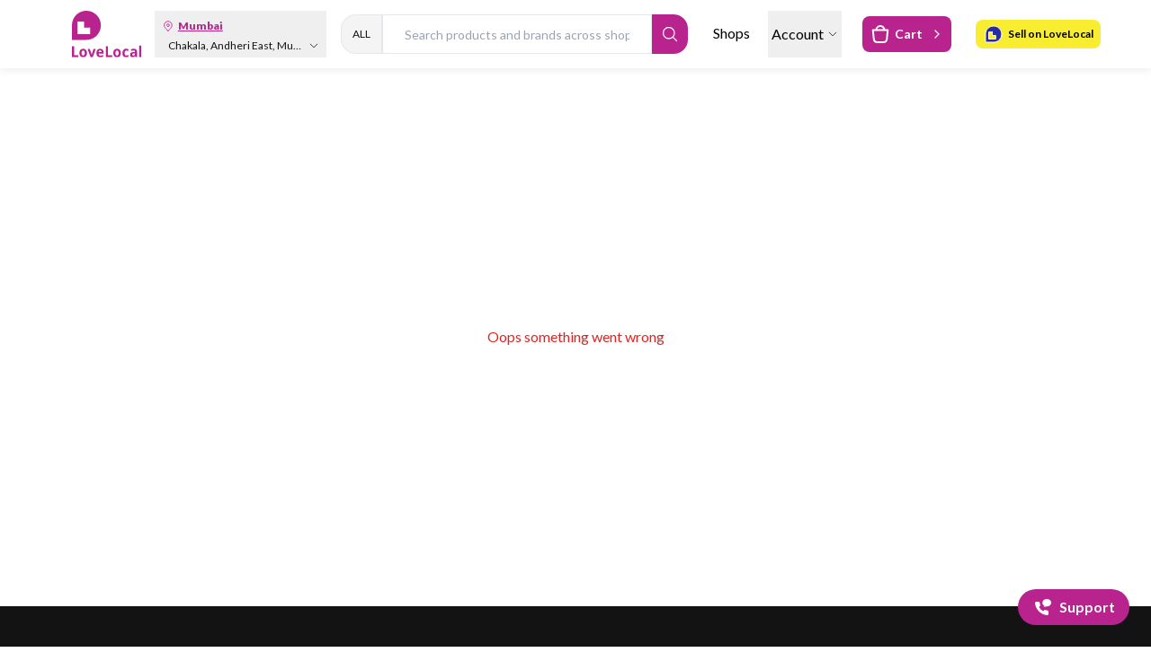

--- FILE ---
content_type: text/html; charset=utf-8
request_url: https://www.lovelocal.in/ambala/sadar-bazar/groceries/budhiraja-enterprises-124987
body_size: 1248
content:
<!DOCTYPE html><html><head><meta charSet="utf-8"/><meta name="viewport" content="width=device-width"/><meta name="next-head-count" content="2"/><title>LoveLocal | Freshest, Quickest &amp; Free delivery of Groceries, Medicines, Fresh Fruits &amp; Vegetables &amp; more. From your favorite local shops near you</title><meta name="application-name" content="Lovelocal"/><meta name="apple-mobile-web-app-capable" content="yes"/><meta name="apple-mobile-web-app-status-bar-style" content="default"/><meta name="apple-mobile-web-app-title" content="LoveLocal"/><meta name="description" content="Browse for Special Products, Grains, Oils &amp;amp; Masalas, Personal Care products online @ LoveLocal"/><meta name="format-detection" content="telephone=no"/><meta name="mobile-web-app-capable" content="yes"/><meta name="msapplication-config" content="/icons/browserconfig.xml"/><meta name="msapplication-TileColor" content="#B8238D"/><meta name="msapplication-tap-highlight" content="no"/><meta name="theme-color" content="#B8238D"/><link rel="apple-touch-icon" href="/icons/touch-icon-iphone.png"/><link rel="apple-touch-icon" sizes="152x152" href="/icons/touch-icon-ipad.png"/><link rel="apple-touch-icon" sizes="180x180" href="/icons/touch-icon-iphone-retina.png"/><link rel="apple-touch-icon" sizes="167x167" href="/icons/touch-icon-ipad-retina.png"/><link rel="icon" type="image/png" sizes="16x16" href="/icons/favicon-16x16.png"/><link rel="manifest" href="/manifest.json"/><link rel="mask-icon" href="/icons/safari-pinned-tab.svg" color="#5bbad5"/><link rel="shortcut icon" href="/favicon.ico"/><meta name="twitter:card" content="Browse for Special Products, Grains, Oils &amp;amp; Masalas, Personal Care products online @ LoveLocal"/><meta name="twitter:url" content="https://lovelocal.in"/><meta name="twitter:title" content="Lovelocal"/><meta name="twitter:description" content="Browse for Special Products, Grains, Oils &amp;amp; Masalas, Personal Care products online @ LoveLocal"/><meta name="twitter:image" content="https://love-local.s3.ap-south-1.amazonaws.com/images/LoveLocal_B2C_Icon.png"/><meta name="twitter:creator" content="@lovelocal"/><meta property="og:type" content="website"/><meta property="og:title" content="LoveLocal"/><meta property="og:description" content="Browse for Special Products, Grains, Oils &amp;amp; Masalas, Personal Care products online @ LoveLocal"/><meta property="og:site_name" content="LoveLocal"/><meta property="og:url" content="https://lovelocal.in"/><meta property="og:image" content="https://love-local.s3.ap-south-1.amazonaws.com/images/LoveLocal_B2C_Icon.png"/><link data-next-font="" rel="preconnect" href="/" crossorigin="anonymous"/><link rel="preload" href="/_next/static/css/4277d5b27fe1d53a.css" as="style"/><link rel="stylesheet" href="/_next/static/css/4277d5b27fe1d53a.css" data-n-g=""/><noscript data-n-css=""></noscript><script defer="" nomodule="" src="/_next/static/chunks/polyfills-78c92fac7aa8fdd8.js"></script><script src="/_next/static/chunks/webpack-07ed9415433581d5.js" defer=""></script><script src="/_next/static/chunks/framework-0e8d27528ba61906.js" defer=""></script><script src="/_next/static/chunks/main-0050ef840287dbac.js" defer=""></script><script src="/_next/static/chunks/pages/_app-6617e35b329f3273.js" defer=""></script><script src="/_next/static/chunks/pages/%5Bcity%5D/%5Blocality%5D/%5BshopType%5D/%5BshopURL%5D-803470ac91beea42.js" defer=""></script><script src="/_next/static/rIr5rMK_0COXqAIt8uXg9/_buildManifest.js" defer=""></script><script src="/_next/static/rIr5rMK_0COXqAIt8uXg9/_ssgManifest.js" defer=""></script></head><body><div id="__next"></div><script id="__NEXT_DATA__" type="application/json">{"props":{"pageProps":{"storeId":"124987"},"__N_SSP":true},"page":"/[city]/[locality]/[shopType]/[shopURL]","query":{"city":"ambala","locality":"sadar-bazar","shopType":"groceries","shopURL":"budhiraja-enterprises-124987"},"buildId":"rIr5rMK_0COXqAIt8uXg9","isFallback":false,"isExperimentalCompile":false,"gssp":true,"scriptLoader":[]}</script></body></html>

--- FILE ---
content_type: text/css; charset=UTF-8
request_url: https://www.lovelocal.in/_next/static/css/14b1885e0e68e442.css
body_size: 237
content:
.address_action_container__FYUQ9{width:342px;margin:0 auto;border-radius:16px!important;box-shadow:0 2px 1px 0 #f4f4f4}.address_action_title__9yOEo{text-align:center;color:#000!important;font-size:24px!important;font-weight:900;line-height:24px}.address_action_copy__YHYPs{text-align:center;font-size:14px!important;font-weight:400;line-height:20px}

--- FILE ---
content_type: application/javascript; charset=UTF-8
request_url: https://www.lovelocal.in/_next/static/chunks/8832.6531de0d020d20ae.js
body_size: 7630
content:
(self.webpackChunk_N_E=self.webpackChunk_N_E||[]).push([[8832],{95002:function(e,t,n){"use strict";var a=n(50029),r=n(64687),s=n.n(r),l=n(67294),i=n(56064),c=n(39332),o=n(73986),d=n.n(o),u=(n(80797),n(35406)),m=n(63184),p=n(95606),f=n(11163),x=n(2631),h=n(64626),v=n(85893);t.Z=(0,i.$j)(null,{cartDelete:h.VE,customerLocation:u.Ht,addressChangeRequest:u.fk,addressDeleteRequest:u.h_})(function(e){var t,n=e.action,r=e.address,o=e.notifyAction,u=e.onCancel,h=e.isLocationSearch,g=e.reset,b=e.isReorder,y=void 0!==b&&b,j=e.cartDelete,N=e.customerLocation,w=e.addressChangeRequest,k=e.addressDeleteRequest,S=(0,i.I0)(),C=(0,p.Z)(),O=(0,f.useRouter)(),A=(0,c.usePathname)(),D=(0,i.v9)(function(e){var t;return null===(t=e.commonData)||void 0===t?void 0:t.cartItems}),P=(0,i.v9)(function(e){var t;return null==e||null===(t=e.commonData)||void 0===t?void 0:t.cartId}),T=(0,l.useRef)(!1),E=function(){"/product-details"===A?window.location.replace(window.location.pathname):window.location.reload()},I=(t=(0,a.Z)(s().mark(function e(){var t;return s().wrap(function(e){for(;;)switch(e.prev=e.next){case 0:if(!T.current){e.next=2;break}return e.abrupt("return");case 2:if(T.current=!0,e.prev=3,t=h?N:w,!("change"===n||"set-default"===n)){e.next=42;break}return S((0,x.cf)("")),e.next=9,t(r);case 9:if(!(0,m.isGuestUser)()){e.next=16;break}if(o(),!(y&&C)){e.next=14;break}return O.push("/cart"),e.abrupt("return");case 14:return E(),e.abrupt("return");case 16:if(!(null!==P)){e.next=25;break}return e.prev=17,e.next=20,j({},P);case 20:e.next=25;break;case 22:e.prev=22,e.t0=e.catch(17),console.error("Cart delete failed:",e.t0);case 25:return e.next=27,new Promise(function(e){return setTimeout(e,300)});case 27:return e.prev=27,e.next=30,g();case 30:e.next=35;break;case 32:e.prev=32,e.t1=e.catch(27),console.error("Reset (reorder) failed:",e.t1);case 35:if(y&&o(),!(y&&C)){e.next=39;break}return O.push("/cart"),e.abrupt("return");case 39:return S((0,x.cf)("")),E(),e.abrupt("return");case 42:if("delete"!==n){e.next=46;break}return e.next=45,k(r,null==r?void 0:r.locationId);case 45:o();case 46:e.next=51;break;case 48:e.prev=48,e.t2=e.catch(3),console.error("onConfirm failed:",e.t2);case 51:return e.prev=51,T.current=!1,e.finish(51);case 54:case"end":return e.stop()}},e,null,[[3,48,51,54],[17,22],[27,32]])})),function(){return t.apply(this,arguments)}),R="",_="",Z="",L="";switch(n){case"change":var H={header:"Clear Cart",message:"By changing your location , certain products may not be serviceable",confirmString:"CONTINUE",cancelString:"CANCEL"};_=H.header,R=H.message,Z=H.confirmString,L=H.cancelString;break;case"delete":var q={header:"Delete Address",message:"Are you sure you want to delete this address?",confirmString:"Yes",cancelString:"No"};_=q.header,R=q.message,Z=q.confirmString,L=q.cancelString;break;case"set-default":var F={header:"Set as Default",message:"Set this Address as Default",confirmString:"Yes",cancelString:"No"};_=F.header,R=F.message,Z=F.confirmString,L=F.cancelString}return(0,v.jsxs)("div",{className:"py-5 px-7 bg-white ".concat(d().action_container),children:["change"===n&&null===D?(0,v.jsxs)(v.Fragment,{children:[(0,v.jsx)("div",{className:"py-2",children:(0,v.jsx)("div",{children:(0,v.jsx)("h3",{className:"text-pink-600 fs-3 m-0 ".concat(d().action_title),children:"UPDATE LOCATION"})})}),(0,v.jsx)("div",{className:"py-2",children:(0,v.jsx)("div",{className:"fs-4 text-slate-800 ".concat(d().action_copy),children:(0,v.jsx)("span",{})})})]}):(0,v.jsxs)(v.Fragment,{children:[(0,v.jsx)("div",{className:"py-2",children:(0,v.jsx)("div",{children:(0,v.jsx)("h3",{className:"text-pink-600 fs-3 m-0 ".concat(d().action_title),children:_})})}),(0,v.jsx)("div",{className:"py2",children:(0,v.jsx)("div",{className:"fs-4 text-slate-800 ".concat(d().action_copy),children:R})})]}),(0,v.jsxs)("div",{className:"justify-center grid grid-cols-2 gap-2 mt-4 mb-3",children:[(0,v.jsx)("button",{className:"border rounded-xl lg-block text-gray-700 font-bold hover:bg-pink-600 hover:text-white py-2",disabled:T.current,onClick:function(){I()},children:Z}),(0,v.jsx)("button",{className:"border rounded-xl lg-block bg-pink-600 text-white font-bold py-2",onClick:u,children:L})]}),!1]})})},80797:function(e,t,n){"use strict";n(67294);var a=n(85893);t.Z=function(e){var t=e.bgColor,n=e.width,r=e.height;return(0,a.jsx)("div",{className:"flex justify-center items-center",children:(0,a.jsx)("div",{className:"w-[".concat(void 0===n?40:n,"px] h-[").concat(void 0===r?40:r,"px] border-4 border-[").concat(void 0===t?"#b8238e":t,"] border-t-transparent rounded-full animate-spin")})})}},79682:function(e,t,n){"use strict";n.d(t,{Z:function(){return i},I:function(){return l}});var a={phoneNumber:"[0-9]",otp:"[0-9]",pinCode:"[0-9]",email:/^(([^<>()\[\]\\.,;:\s@"]+(\.[^<>()\[\]\\.,;:\s@"]+)*)|(".+"))@((\[[0-9]{1,3}\.[0-9]{1,3}\.[0-9]{1,3}\.[0-9]{1,3}\])|(([a-zA-Z\-0-9]+\.)+[a-zA-Z]{2,}))$/},r={addressType:{empty:"Address label is required"},buildingName:{empty:"Building name is required"},email:{invalid:"Please enter valid email id"},firstName:{empty:"Please enter first name"},lastName:{empty:"Need last name to continue"},flatNumber:{empty:"Flat number is required"},localityName:{empty:"Locality is required"},pinCode:{empty:"Pincode is required",length:"Pin code should contain 6 digits",valid:"Please enter valid pincode"},otp:{empty:"OTP is required",length:"OTP should contain 4 digits",valid:"Please enter valid OTP"},phoneNumber:{empty:"Phone number is required",length:"Mobile number should contain 10 digits",valid:"Please enter valid mobile number"},streetName:{empty:"Street name is required"},selectedAddressType:{empty:"Need address type to continue"}},s=function(e,t){switch(e){case"phoneNumber":var n=new RegExp("^".concat(a[e],"{10}$"));if(""===t)return r[e].empty;if(10!==t.toString().length)return r[e].length;if(null===t.toString().match(n))return r[e].valid;return null;case"otp":var s=new RegExp("^".concat(a[e],"{4}$"));if(""===t)return r[e].empty;if(null===t.toString().match(s))return r[e].valid;if(4!==t.toString().length)return r[e].length;return null;case"flatNumber":case"buildingName":case"localityName":case"addressType":case"streetName":case"selectedAddressType":case"firstName":case"lastName":if(""===t.trim())return r[e].empty;return null;case"pinCode":var l=new RegExp("^".concat(a[e],"{6}$"));if(""===t)return r[e].empty;if(6!==t.toString().length)return r[e].length;if(null===t.toString().match(l))return r[e].valid;return null;case"email":var i=new RegExp(a.email),c=String(t||"").toLowerCase();if(!c||!i.test(c))return r[e].invalid;return null;default:return null}},l=function(e,t){switch(e){case"phoneNumber":var n=new RegExp("^".concat(a[e],"{0,10}$"));return t.toString().match(n);case"otp":var r=new RegExp("^".concat(a[e],"{0,4}$"));return t.toString().match(r);case"pinCode":var s=new RegExp("^".concat(a[e],"{0,6}$"));return t.toString().match(s);default:return!0}},i=function(e,t){return Object.keys(t).forEach(function(n){var a=s(n,t[n]);a?e[n]=a:delete e[n]}),e}},18832:function(e,t,n){"use strict";n.r(t),n.d(t,{default:function(){return F}});var a=n(59499),r=n(52622),s=n(2631),l=n(67294),i=n(56064),c=n(39332),o=n(50029),d=n(64687),u=n.n(d),m=n(4130),p=n(63184),f=n(33158),x=n(95606),h=n(80797),v=n(35406),g=n(48837),b=n(5152),y=n.n(b),j=n(4298),N=n.n(j),w=n(85893);function k(e,t){var n=Object.keys(e);if(Object.getOwnPropertySymbols){var a=Object.getOwnPropertySymbols(e);t&&(a=a.filter(function(t){return Object.getOwnPropertyDescriptor(e,t).enumerable})),n.push.apply(n,a)}return n}function S(e){for(var t=1;t<arguments.length;t++){var n=null!=arguments[t]?arguments[t]:{};t%2?k(Object(n),!0).forEach(function(t){(0,a.Z)(e,t,n[t])}):Object.getOwnPropertyDescriptors?Object.defineProperties(e,Object.getOwnPropertyDescriptors(n)):k(Object(n)).forEach(function(t){Object.defineProperty(e,t,Object.getOwnPropertyDescriptor(n,t))})}return e}var C=y()((0,o.Z)(u().mark(function e(){return u().wrap(function(e){for(;;)switch(e.prev=e.next){case 0:return e.next=2,Promise.resolve().then(n.bind(n,48837)).then(function(e){return e.default});case 2:return e.abrupt("return",e.sent);case 3:case"end":return e.stop()}},e)})),{ssr:!1,loadableGenerated:{webpack:function(){return[48837]}}}),O={addressText:"",location:null,isCompleted:!1,isDefault:!0,flatNumber:"",buildingName:"",streetName:"",localityName:"",landmark:"",pinCode:"",addressType:"Home"},A=function(){var e=(0,l.useState)(!1),t=e[0],n=e[1];return(0,l.useEffect)(function(){var e;null!==(e=window)&&void 0!==e&&null!==(e=e.google)&&void 0!==e&&e.maps&&n(!0)},[]),{mapsReady:t,script:(0,w.jsx)(N(),{src:"https://maps.googleapis.com/maps/api/js?key=".concat("AIzaSyBX95UP_7JsSTKZavZEX-RWnliA3fAwI0Q","&libraries=places"),strategy:"afterInteractive",onLoad:function(){n(!0)}})}},D=function(e){var t,n=e.handleChange,a=e.isAddAddress,r=e.notifyAction,s=e.handleSelectAddress,c=(0,l.useState)(""),d=c[0],b=c[1],y=(0,l.useState)(!1),j=y[0],N=y[1],k=(0,l.useState)(null),D=k[0],P=k[1],T=(0,i.v9)(function(e){var t;return null==e||null===(t=e.address)||void 0===t?void 0:t.addresses}),E=(0,i.v9)(function(e){var t;return null==e||null===(t=e.address)||void 0===t?void 0:t.recentSearchedAddresses}),I=(0,i.v9)(function(e){var t;return null==e||null===(t=e.commonData)||void 0===t?void 0:t.cartDetails}),R=(0,l.useRef)(),_=(0,l.useRef)(null),Z=(0,p.isAuthenticated)(),L=(0,x.Z)(),H=(0,i.I0)(),q=A(),F=q.mapsReady,U=q.script;(0,l.useEffect)(function(){var e=function(e){_.current&&!_.current.contains(e.target)&&P(null)};return document.addEventListener("mousedown",e),function(){document.removeEventListener("mousedown",e)}},[]);var W=function(){var e;null===(e=navigator)||void 0===e||null===(e=e.geolocation)||void 0===e||e.getCurrentPosition(function(e){var t=e.coords,n=t.latitude,a=t.longitude,s={lat:n,lng:a};(0,f.Rn)("".concat(n,", ").concat(a)).then(function(e){var t,n=null==e||null===(t=e.data)||void 0===t||null===(t=t.results[0])||void 0===t?void 0:t.formatted_address;r(S(S({},O),{},{addressText:n,location:s,addressType:"Other",isDummy:!1,locationId:0}),I&&(null==I?void 0:I.cartProductsCount)!==0?"change":"no-alert",!0)}).catch(function(){})})},$=function(e){H((0,v.Ni)(S(S({},e),{},{isRecentlySearchedAddress:!0,keyword:d})))},z=(t=(0,o.Z)(u().mark(function e(t,l){return u().wrap(function(e){for(;;)switch(e.prev=e.next){case 0:return e.next=2,(0,g.geocodeByAddress)(l).then(function(){var e=(0,o.Z)(u().mark(function e(t){return u().wrap(function(e){for(;;)switch(e.prev=e.next){case 0:return e.next=2,(0,g.getLatLng)(t[0]);case 2:return e.abrupt("return",e.sent);case 3:case"end":return e.stop()}},e)}));return function(t){return e.apply(this,arguments)}}()).then(function(e){var l,i,c=S(S({},O),{},{addressText:null==t||null===(l=t.formattedSuggestion)||void 0===l?void 0:l.secondaryText,location:e,addressType:null==t||null===(i=t.formattedSuggestion)||void 0===i?void 0:i.mainText,isDummy:!1,locationId:0});if(Z&&$(c),a){s(c),n("add-full-address");return}r(c,I&&0!==I.cartProductsCount?"change":"no-alert",!0)}).catch(function(){});case 2:case"end":return e.stop()}},e)})),function(e,n){return t.apply(this,arguments)}),B=function(e){var t,n;return(0,w.jsx)("div",{className:"py-1",children:(0,w.jsxs)("div",{className:"px-0 cursor-pointer",onClick:function(){z(e,null==e?void 0:e.description)},children:[(0,w.jsxs)("div",{className:"flex mx-0 font-bold",children:[(0,w.jsx)("div",{className:"flex",children:(0,w.jsx)(m.default,{name:"locationIcon",className:"text-black-600 w-4",height:24,width:24})}),"\xa0",(0,w.jsx)("p",{className:"truncate ".concat(L?"max-w-[320px]":"max-w-[450px]"),children:(null==e||null===(t=e.formattedSuggestion)||void 0===t?void 0:t.mainText)||""})]}),(0,w.jsx)("div",{className:"mx-0",children:(0,w.jsx)("p",{className:"truncate text-xs text-gray-400 font-bold ".concat(L?"max-w-[320px]":"max-w-[450px]"),children:(null==e||null===(n=e.formattedSuggestion)||void 0===n?void 0:n.secondaryText)||""})})]})},null==e?void 0:e.placeId)},Y=function(e){var t="locationIcon";return"Home"===e?t="homeIcon":"Work"===e&&(t="workIcon"),t},M=function(e){var t=arguments.length>1&&void 0!==arguments[1]&&arguments[1],a=!(arguments.length>2)||void 0===arguments[2]||arguments[2];return(0,w.jsxs)("div",{className:"py-1.5 address-bar flex",children:[(0,w.jsxs)("div",{className:"columns-lg cursor-pointer px-0",onClick:function(){r(S(S({locationId:""},e),{},{isDefault:!0}),a?"change":"no-alert",t)},children:[(0,w.jsxs)("div",{className:"mx-0 flex",children:[(0,w.jsxs)("div",{className:"flex relative",children:[(0,w.jsx)(m.default,{name:Y(null==e?void 0:e.addressType),className:"text-black-600 w-4",height:24,width:24}),(null==e?void 0:e.isDefault)&&(0,w.jsx)("div",{className:"tick-icon",children:(0,w.jsx)(m.default,{name:"tickMark",className:"text-black-600 w-4",height:24,width:24})})]}),"\xa0",(0,w.jsx)("p",{className:"font-bold truncate ".concat(L?"max-w-[200px]":"max-w-[320px]"),children:null==e?void 0:e.addressType}),(null==e?void 0:e.isDefault)&&(0,w.jsx)("div",{className:"bg-gray-100 mx-1 rounded",children:(0,w.jsx)("span",{className:"fs-6 text-xs px-2 text-center font-bold",children:"Default"})})]}),(0,w.jsx)("div",{className:"mx-0 ".concat(L?"max-w-[320px]":"max-w-[430px]"),children:(0,w.jsx)("p",{className:"truncate text-xs text-gray-400 font-bold",children:null==e?void 0:e.addressText})})]}),!t&&(0,w.jsxs)("div",{className:"relative",children:[(0,w.jsx)("button",{className:"flex align-center px-0",onClick:function(t){t.stopPropagation(),P(D===(null==e?void 0:e.locationId)?null:null==e?void 0:e.locationId)},children:(0,w.jsx)(m.default,{name:"moreOption",fill:"none",width:32,height:32,className:"text-black-600"})}),D===(null==e?void 0:e.locationId)&&(0,w.jsxs)("div",{ref:_,className:"absolute right-0 top-full mt-2 bg-white shadow-lg border rounded-lg p-2 w-40 z-10",children:[(0,w.jsx)("button",{onClick:function(){r(S({},e)),n("edit-address")},className:"w-full text-left px-2 py-1 hover:bg-gray-100 rounded transition",children:"Edit"}),(0,w.jsx)("button",{onClick:function(){null!=e&&e.isDefault||r(S({},e),"delete")},className:"w-full text-left px-2 py-1 hover:bg-gray-100 rounded transition\n                      ".concat(null!=e&&e.isDefault?"text-gray-400":"cursor-pointer"),disabled:null==e?void 0:e.isDefault,children:"Delete"}),(0,w.jsx)("button",{onClick:function(){e.isDefault||r(S(S({},e),{},{isDefault:!0}),"set-default")},className:"w-full text-left px-2 py-1 hover:bg-gray-100 rounded transition\n                      ".concat(null!=e&&e.isDefault?"text-gray-400":"cursor-pointer"),disabled:null==e?void 0:e.isDefault,children:"Set as Default"})]})]})]},null==e?void 0:e.locationId)},G=(null==T?void 0:T.filter(function(e){return e&&((null==e?void 0:e.isCompleted)||(null==e?void 0:e.isDefault))})).filter(function(e){return RegExp(d,"i").test(null==e?void 0:e.addressType)});return(0,w.jsxs)("div",{className:"px-0 bg-white",children:[U,(0,w.jsx)("div",{children:F?(0,w.jsxs)(w.Fragment,{children:[(0,w.jsx)("div",{className:"flex justify-center",children:(0,w.jsx)(C,{value:d,onChange:function(e){b(e)},onSelect:function(){},debounce:500,shouldFetchSuggestions:d.length>3,children:function(e){var t,r=e.getInputProps,s=e.suggestions,i=e.getSuggestionItemProps,c=e.loading;return(0,w.jsxs)("div",{className:"w-[100%] my-4",children:[(0,w.jsxs)("div",{className:"flex items-stretch border rounded-lg form-control form-control-lg p-2.5 ",children:[(0,w.jsx)("span",{className:"flex align-items-center",children:(0,w.jsx)(m.default,{name:"search",className:"w-5 h-5"})}),(0,w.jsx)("input",S({},r({ref:R,placeholder:"Search Area or Apartment Name",className:"w-[100%] h-full outline-none  pl-3",autoFocus:!0}))),(0,w.jsx)("button",{className:(null==d?void 0:d.length)===0?"hidden":"text-secondary px-2 fs-2",onClick:function(){b("")},children:"\xd7"})]}),(0,w.jsxs)("div",{className:"grid ".concat(!Z||L||a?"":"grid-cols-2 gap-4"),children:[(0,w.jsx)("button",{className:"mt-2 border rounded-lg lg-block bg-pink-600 text-white text-center cursor-pointer",onClick:function(){W()},children:(0,w.jsx)("div",{className:"p-2 font-bold",children:(0,w.jsx)("b",{children:"USE CURRENT LOCATION"})})}),(0,w.jsx)("button",{className:"".concat(!Z||a?"hidden":"","\n                              mt-2 border border-pink-600 rounded-lg lg-block text-pink-600 text-center font-bold cursor-pointer"),onClick:function(){n("add-address")},children:(0,w.jsx)("div",{className:"p-2",children:"ADD ADDRESS"})})]}),d&&(0,w.jsxs)("div",{children:[(0,w.jsx)("div",{className:"mt-3 border border-gray"}),(t=null,c?t=(0,w.jsx)("div",{className:"flex justify-center py-2",children:(0,w.jsx)(h.Z,{bgColor:"#b8238e"})}):(null==s?void 0:s.length)>0&&(t=(0,w.jsxs)(w.Fragment,{children:[(0,w.jsx)("div",{className:"text-gray-400 font-bold text-sm pt-4 pb-1",children:"Search Results"}),null==s?void 0:s.map(function(e){return(0,l.createElement)("div",S(S({},i(e,{className:"suggestion-item ".concat(e.active?" active":"")})),{},{key:e.placeId,className:"border-none"}),B(e))})]})),t)]})]})}})}),Z&&!a&&(null==G?void 0:G.length)>0&&(0,w.jsxs)("div",{className:"border-t border-gray",children:[(0,w.jsxs)("div",{children:[(0,w.jsx)("div",{className:"text-gray-400 font-bold text-sm pt-4 pb-1",children:"Saved Addresses"}),G.slice(0,5).map(function(e){return(0,w.jsx)("div",{children:M(e,!1,(null==I?void 0:I.cartProductsCount)!==0)},e.locationId)}),j&&G.slice(5).map(function(e){return(0,w.jsx)("div",{children:M(e,!1,(null==I?void 0:I.cartProductsCount)!==0)},e.locationId)})]}),(null==G?void 0:G.length)>5&&(0,w.jsx)("div",{className:"flex justify-center",children:(0,w.jsxs)("button",{onClick:function(){N(!j)},className:"pt-2 pb-3 flex text-pink-600 font-bold",children:["".concat(j?"SEE LESS":"SEE MORE"),(0,w.jsx)(m.default,{name:j?"upArrow":"downArrow",className:"w-5 h-5",width:24,height:24})]})})]}),Z&&!d&&!a&&(null==G?void 0:G.length)>0&&(null==E?void 0:E.length)>0&&(0,w.jsx)("div",{className:"border-t border-gray",children:(0,w.jsxs)("div",{children:[(0,w.jsx)("div",{className:"text-gray-400 font-bold text-sm pt-4 pb-1",children:"Recent Addresses"}),E.slice(0,2).map(function(e){return(0,w.jsx)("div",{children:M(e,!0,(null==I?void 0:I.cartProductsCount)!==0)},null==e?void 0:e.createdOn)})]})})]}):(0,w.jsx)("div",{className:"flex justify-center align-center",children:(0,w.jsx)(h.Z,{bgColor:"#b8238e"})})})]})},P=n(87536),T=n(79682);function E(e,t){var n=Object.keys(e);if(Object.getOwnPropertySymbols){var a=Object.getOwnPropertySymbols(e);t&&(a=a.filter(function(t){return Object.getOwnPropertyDescriptor(e,t).enumerable})),n.push.apply(n,a)}return n}function I(e){for(var t=1;t<arguments.length;t++){var n=null!=arguments[t]?arguments[t]:{};t%2?E(Object(n),!0).forEach(function(t){(0,a.Z)(e,t,n[t])}):Object.getOwnPropertyDescriptors?Object.defineProperties(e,Object.getOwnPropertyDescriptors(n)):E(Object(n)).forEach(function(t){Object.defineProperty(e,t,Object.getOwnPropertyDescriptor(n,t))})}return e}var R=function(e){var t=e.isEditAddress,n=e.selectedAddress,a=e.handleEditAddress,r=e.notifyAction,s=(0,x.Z)(),c=(0,i.v9)(function(e){return e.user.data}),o=(0,l.useState)(""),d=o[0],u=o[1],p=(0,l.useState)(""),f=p[0],h=p[1],v=(0,l.useState)(""),g=v[0],b=v[1],y=(0,l.useState)(""),j=y[0],N=y[1],k=(0,l.useState)(""),S=k[0],C=k[1],O=(0,l.useState)(""),A=O[0],D=O[1],E=(0,l.useState)(""),R=E[0],_=E[1],Z=(0,l.useState)(""),L=Z[0],H=Z[1],q=(0,l.useState)(""),F=q[0],U=q[1],W=(0,l.useState)(""),$=W[0],z=W[1],B=(0,l.useState)(""),Y=B[0],M=B[1],G=(0,l.useState)(""),Q=G[0],V=G[1],X=(0,l.useState)(""),J=X[0],K=X[1],ee=(0,l.useState)(!1),et=ee[0],en=ee[1],ea=(0,l.useState)({}),er=ea[0],es=ea[1],el=function(){var e="Other";("Home"===n.addressType||"Work"===n.addressType)&&(e=n.addressType),u(n.addressText),h(n.addressType),C(n.flatNumber),D(n.buildingName),_(n.streetName),H(n.pinCode),U(n.localityName),z(n.landmark),M(t?n.addressType:""),V(t?e:""),K(t?e:"")},ei=function(){b(c.first_name||""),N(c.last_name||"")},ec=(0,P.cI)({}).handleSubmit;return(0,l.useEffect)(function(){c&&ei(),n&&el()},[c]),(0,w.jsxs)("div",{className:"px-0 bg-white my-4",children:[(0,w.jsx)("div",{className:"px-0",children:(0,w.jsx)("span",{className:"text-lg font-black",children:t?"Edit Address":"Add Address"})}),(0,w.jsxs)("div",{className:"px-0 pt-4",children:[(0,w.jsxs)("div",{className:"mx-0 flex",children:[(0,w.jsx)("div",{children:(0,w.jsx)(m.default,{name:"locationIcon",className:"text-black-600 w-4",height:24,width:24})}),"\xa0",(0,w.jsx)("p",{className:"truncate font-bold",children:f})]}),(0,w.jsx)("div",{className:"mx-0 ".concat(s?"max-w-[350px]":"max-w-[500px]"),children:(0,w.jsx)("p",{className:"truncate text-xs text-gray-400 font-bold",children:d})})]}),(0,w.jsxs)("form",{onSubmit:ec(function(e,s){s.preventDefault(),en(!et);var l={flatNumber:S,buildingName:A,streetName:R,pinCode:L,localityName:F,selectedAddressType:Q};"Other"===Q&&(l=I(I({},l),{},{addressType:Y}));var i=(0,T.Z)(er,l);if(es(i),!Object.entries(i).length){var c=I(I({},n),{},{addressType:"Other"===Q?Y||"Other":J,buildingName:A,flatNumber:S,localityName:F,streetName:R,pinCode:L,landmark:$,isCompleted:!0});t?a(c):r(I(I({},c),{},{isDefault:!0}),"change",!0)}}),className:"space-y-7",children:[(0,w.jsxs)("div",{className:"my-6",children:[(0,w.jsxs)("div",{className:"grid gap-10 grid-cols-2 mb-2",children:[(0,w.jsx)("input",{id:"firstName",type:"text",placeholder:"First Name",className:"text-xs custom-input outline-none px-0 text-black",value:g,onChange:function(e){b(e.target.value)},autoComplete:"off"}),(0,w.jsx)("input",{id:"lastName",type:"text",placeholder:"Last Name",className:"text-xs custom-input outline-none px-0 text-black",value:j,onChange:function(e){N(e.target.value)},autoComplete:"off"})]}),(0,w.jsxs)("div",{className:"grid my-5",children:[(0,w.jsx)("input",{id:"flatNumber",type:"text",placeholder:"House / Flat Number*",className:"text-xs custom-input outline-none px-0 text-black",value:S,onChange:function(e){null==er||delete er.flatNumber,C(e.target.value)},autoComplete:"off"}),(0,w.jsx)("span",{className:"text-xs text-red-600",children:null==er?void 0:er.flatNumber})]}),(0,w.jsxs)("div",{className:"grid my-5",children:[(0,w.jsx)("input",{id:"buildingName",type:"text",placeholder:"Building / Society Name*",className:"text-xs custom-input outline-none px-0 text-black",value:A,onChange:function(e){null==er||delete er.buildingName,D(e.target.value)},autoComplete:"off"}),(0,w.jsx)("span",{className:"text-xs text-red-600",children:null==er?void 0:er.buildingName})]}),(0,w.jsxs)("div",{className:"grid gap-10 grid-cols-3 my-5",children:[(0,w.jsx)("input",{id:"streetName",type:"text",placeholder:"Street Name*",className:"text-xs custom-input outline-none px-0 text-black",value:R,onChange:function(e){null==er||delete er.streetName,_(e.target.value)},autoComplete:"off"}),(0,w.jsx)("input",{id:"pinCode",type:"text",placeholder:"Pincode*",className:"text-xs custom-input outline-none px-0 text-black",value:L,onChange:function(e){(0,T.I)("pinCode",e.target.value)&&(null==er||delete er.pinCode,H(e.target.value))},autoComplete:"off"}),(0,w.jsx)("input",{id:"localityName",type:"text",placeholder:"Area / Locality*",className:"text-xs custom-input outline-none px-0 text-black",value:F,onChange:function(e){null==er||delete er.localityName,U(e.target.value)},autoComplete:"off"})]}),(0,w.jsx)("div",{className:"grid mt-5",children:(0,w.jsx)("input",{id:"landmark",type:"text",placeholder:"Landmark",className:"text-xs custom-input outline-none px-0 text-black",value:$,onChange:function(e){z(e.target.value)},autoComplete:"off"})}),(0,w.jsxs)("div",{className:"my-2",children:[(0,w.jsx)("span",{className:"text-xs text-gray-400",children:"Save Address as"}),(0,w.jsxs)("div",{className:"grid ".concat(s?"grid-cols-3 gap-6":"grid-cols-5 gap-3"," my-2"),children:[(0,w.jsx)("div",{className:"py-1 rounded-lg ".concat("Home"===J?"border border-pink-600 bg-pink-100":"border"),children:(0,w.jsxs)("button",{type:"button",className:"flex align-center mx-1 font-bold",onClick:function(){M("Home"),V("Home"),K("Home"),delete er.selectedAddressType,delete er.addressType},children:[(0,w.jsx)(m.default,{name:"homeIcon",className:"text-black-600",height:24,width:24}),"\xa0 Home"]})}),(0,w.jsx)("div",{className:"py-1 rounded-lg ".concat("Work"===J?"border border-pink-600 bg-pink-100":"border"),children:(0,w.jsxs)("button",{type:"button",className:"flex align-center mx-1 font-bold",onClick:function(){M("Work"),V("Work"),K("Work"),delete er.selectedAddressType,delete er.addressType},children:[(0,w.jsx)(m.default,{name:"workIcon",className:"text-black-600",height:24,width:24}),"\xa0 Work"]})}),"Other"===Q&&"Other"===J?(0,w.jsx)("input",{id:"addressType",type:"text",placeholder:"Enter Label*",className:"text-xs custom-input outline-none px-0 text-black",value:Y,onChange:function(e){delete er.selectedAddressType,delete er.addressType,M(e.target.value)},autoComplete:"off"}):(0,w.jsx)("div",{className:"py-1 rounded-lg ".concat("Other"===J?"border border-pink-600 bg-pink-100":"border"),children:(0,w.jsxs)("button",{type:"button",className:"flex align-center mx-1 font-bold",onClick:function(){M(""),V("Other"),K("Other"),delete er.selectedAddressType},children:[(0,w.jsx)(m.default,{name:"locationIcon",className:"text-black-600",height:24,width:24}),"\xa0 Other"]})})]}),(0,w.jsx)("span",{className:"text-xs text-red-600",children:null==er?void 0:er.selectedAddressType}),(0,w.jsx)("span",{className:"text-xs text-red-600",children:null==er?void 0:er.addressType})]})]}),(0,w.jsx)("div",{children:(0,w.jsx)("div",{className:"px-0",children:(0,w.jsxs)("button",{type:"submit",className:"w-full py-2.5 text-white bg-pink-600 font-bold rounded-lg text-base inline-flex items-center justify-center",children:[t?"UPDATE ADDRESS":"SAVE ADDRESS","\xa0",(0,w.jsx)(m.default,{name:"arrow-right"})]})})})]})]})},_=n(42627),Z=n(17737),L=n(95002);function H(e,t){var n=Object.keys(e);if(Object.getOwnPropertySymbols){var a=Object.getOwnPropertySymbols(e);t&&(a=a.filter(function(t){return Object.getOwnPropertyDescriptor(e,t).enumerable})),n.push.apply(n,a)}return n}function q(e){for(var t=1;t<arguments.length;t++){var n=null!=arguments[t]?arguments[t]:{};t%2?H(Object(n),!0).forEach(function(t){(0,a.Z)(e,t,n[t])}):Object.getOwnPropertyDescriptors?Object.defineProperties(e,Object.getOwnPropertyDescriptors(n)):H(Object(n)).forEach(function(t){Object.defineProperty(e,t,Object.getOwnPropertyDescriptor(n,t))})}return e}var F=function(){var e,t=(0,i.I0)(),n=(0,x.Z)(),a=(0,c.usePathname)(),o=(0,i.v9)(function(e){return e.commonData.lang}),d=(0,i.v9)(function(e){var t;return null==e||null===(t=e.commonData)||void 0===t?void 0:t.cartId}),u=(0,i.v9)(function(e){var t;return null==e||null===(t=e.address)||void 0===t?void 0:t.selected}),m=(0,l.useState)(u||null),p=m[0],h=m[1],g=(0,l.useState)("address"),b=g[0],y=g[1],j=(0,l.useState)(""),N=j[0],k=j[1],S=(0,l.useState)(!1),C=S[0],O=S[1],A=(null==p?void 0:p.isDummy)||!1,P=function(e,t){var n=arguments.length>2&&void 0!==arguments[2]&&arguments[2];h(e||null),k(t||""),O(n)},T=function(){y("address"),h(null),k(""),O(!1)},E=function(){"/product-details"===a?window.location.replace(window.location.pathname):window.location.reload()},I=function(e){t((C?v.fk:v.Ht)(e)).then(function(){P(null,null,!1),T(),t((0,s.cf)("")),E()}).catch(function(){})},H=function(e,t){var n=arguments.length>2&&void 0!==arguments[2]&&arguments[2];"no-alert"===t?(O(n),h(e||null),I(e)):"change"===t||"set-default"===t?(0,f.cc)("PUT",e.location,d).then(function(){res.data.allowed?(I(e),h(e||null),O(n)):P(e,t,n)}).catch(function(){P(e,t,n)}):P(e,t,n)},F=function(){navigator.geolocation.getCurrentPosition(function(e){var n=e.coords,a=n.latitude,r=n.longitude;(0,f.Rn)("".concat(a,", ").concat(r)).then(function(e){var n=e.data.results[0].formatted_address;t((0,_.N0)(q(q({},Z.SZ),{},{isDummy:!1,addressType:"Home",addressText:n,location:{lat:a,lng:r}})))}).catch(function(){}).finally(function(){E()})},function(){E()})},U=(0,w.jsx)(L.Z,{action:N,address:p,notifyAction:H,onCancel:C?function(){k(null)}:H,isLocationSearch:C,reset:T}),W=(0,w.jsx)("div",{className:"px-4 mx-0 bg-white",children:(e=null,"address"===b||"add-address"===b?e=(0,w.jsx)(D,{handleChange:y,notifyAction:H,handleSelectAddress:function(e){h(e)},isAddAddress:"add-address"===b}):("edit-address"===b||"add-full-address"===b)&&(e=(0,w.jsx)(R,{language:o,selectedAddress:p,notifyAction:H,handleEditAddress:function(e){t((0,v.fk)(e)).then(function(){H(null,"",!1),y("address")})},isEditAddress:"edit-address"===b})),e)});return N?(0,w.jsx)(r.Z,{show:!0,backdropStatic:!0,children:U}):(0,w.jsx)(r.Z,{show:!0,onHide:function(){A&&F(),t((0,s.cf)("")),T()},bodyStyle:n?{top:"62px",zIndex:1040,left:"2%",right:"2%",width:"96%"}:{},locationModal:!0,children:W})}},73986:function(e){e.exports={action_container:"address_action_container__FYUQ9",action_title:"address_action_title__9yOEo",action_copy:"address_action_copy__YHYPs"}}}]);

--- FILE ---
content_type: application/javascript; charset=UTF-8
request_url: https://www.lovelocal.in/_next/static/chunks/8172.828fda41dfaeda13.js
body_size: 792
content:
"use strict";(self.webpackChunk_N_E=self.webpackChunk_N_E||[]).push([[8172],{78172:function(l,s,e){e.r(s),e(67294);var t=e(85893);s.default=function(l){var s=l.width,e=l.fill1,n=l.fill2;return(0,t.jsx)("svg",{xmlns:"http://www.w3.org/2000/svg",style:{width:s},viewBox:"0 0 120 120",children:(0,t.jsx)("g",{fill:"none",fillRule:"evenodd",children:(0,t.jsx)("g",{children:(0,t.jsx)("g",{children:(0,t.jsxs)("g",{children:[(0,t.jsx)("g",{fill:e,transform:"translate(-120 -240) translate(60 240) translate(60)",children:(0,t.jsx)("circle",{cx:"60",cy:"60",r:"60"})}),(0,t.jsx)("g",{fill:n,children:(0,t.jsx)("path",{d:"M56.25 56.25c12.426 0 22.5 10.074 22.5 22.5h-67.5c0-12.426 10.074-22.5 22.5-22.5zM45 11.25c9.32 0 16.875 7.555 16.875 16.875S54.32 45 45 45s-16.875-7.555-16.875-16.875S35.68 11.25 45 11.25z",transform:"translate(-120 -240) translate(60 240) translate(60) translate(15 15)"})})]})})})})})}}}]);

--- FILE ---
content_type: application/javascript; charset=UTF-8
request_url: https://www.lovelocal.in/_next/static/chunks/872.9c1d85123c9a1858.js
body_size: 488
content:
"use strict";(self.webpackChunk_N_E=self.webpackChunk_N_E||[]).push([[872],{30872:function(l,e,s){s.r(e),s(67294);var r=s(85893);e.default=function(l){var e=l.fill,s=l.width;return(0,r.jsxs)("svg",{xmlns:"http://www.w3.org/2000/svg",style:{width:s},viewBox:"0 0 16 16",children:[(0,r.jsx)("defs",{children:(0,r.jsx)("filter",{id:"glq40s0isa",children:(0,r.jsx)("feColorMatrix",{in:"SourceGraphic",values:"0 0 0 0 1.000000 0 0 0 0 1.000000 0 0 0 0 1.000000 0 0 0 1.000000 0"})})}),(0,r.jsx)("g",{fill:"none",fillRule:"evenodd",children:(0,r.jsx)("g",{filter:"url(#glq40s0isa)",transform:"translate(-838 -2970)",children:(0,r.jsx)("g",{children:(0,r.jsx)("path",{fill:e,fillRule:"nonzero",d:"M3.578 5v11H0V5h3.578zm5 0v2.103C9.014 6.517 10.337 5 12.423 5c.244 0 .452.027.642.065.049.008.097.017.145.028.04.011.076.024.114.036C14.861 5.53 16 6.915 16 8.577V16h-3.577V9c-1.141-2.766-3.845 1-3.845 1v6H5V5h3.578zM1.75 0C2.716 0 3.5.784 3.5 1.75S2.716 3.5 1.75 3.5 0 2.716 0 1.75.784 0 1.75 0z",transform:"translate(838 2970)"})})})})]})}}}]);

--- FILE ---
content_type: application/javascript; charset=UTF-8
request_url: https://www.lovelocal.in/_next/static/rIr5rMK_0COXqAIt8uXg9/_buildManifest.js
body_size: 897
content:
self.__BUILD_MANIFEST=function(s){return{__rewrites:{afterFiles:[],beforeFiles:[],fallback:[]},"/":[s,"static/chunks/598-262664fbe4e6fb63.js","static/css/269e52af1271d640.css","static/chunks/pages/index-4ee4306add9a99cf.js"],"/_error":["static/chunks/pages/_error-ce3536c3c5f481c5.js"],"/_offline":["static/chunks/pages/_offline-e158ae27c78cdfbd.js"],"/about":["static/chunks/pages/about-17b2447f0a83e1b3.js"],"/about-us":["static/chunks/pages/about-us-2cfa19b15b3676e6.js"],"/account":["static/chunks/pages/account-2e3a4c11f7a7cbf7.js"],"/app-link":["static/chunks/pages/app-link-1d03c2fd3d8018b8.js"],"/cart":["static/chunks/7727-3e75122bcc6ef960.js","static/chunks/8973-af0c38bc3b436731.js","static/chunks/pages/cart-cd14f24646235721.js"],"/enquiry":["static/chunks/pages/enquiry-e1eb2441022ed585.js"],"/faq":["static/chunks/pages/faq-75b6b35b4970e751.js"],"/member/terms":[s,"static/chunks/pages/member/terms-898eb11fced64aac.js"],"/monthly-saman-list":["static/chunks/pages/monthly-saman-list-2b022d19aa6e817b.js"],"/orders":["static/chunks/pages/orders-6fcfa22228420ada.js"],"/orders/[orderId]":["static/chunks/1410-737f6d9921d581c3.js","static/chunks/pages/orders/[orderId]-73fa2f254009129f.js"],"/pc/[[...slug]]":["static/chunks/pages/pc/[[...slug]]-7387ea29391c2f9b.js"],"/privacy-policy":[s,"static/chunks/pages/privacy-policy-18e4b4352887aaa2.js"],"/products/[slug]":["static/chunks/pages/products/[slug]-600629ea0da7d972.js"],"/profile":["static/chunks/pages/profile-0b18aeabb288aff2.js"],"/reorder":["static/css/14b1885e0e68e442.css","static/chunks/pages/reorder-5542ecb85e7d081a.js"],"/search":["static/chunks/pages/search-17ebfca496cc6a3e.js"],"/shops/[[...params]]":["static/chunks/8258-d773e5109b4e6de7.js",s,"static/css/d6fb342b9bb755ee.css","static/chunks/pages/shops/[[...params]]-4fbd6acc9a265796.js"],"/site-map.xml":["static/chunks/pages/site-map.xml-fa604312cd63e545.js"],"/sitemap":["static/chunks/pages/sitemap-f3152f370fa7d090.js"],"/success":["static/chunks/pages/success-000ce719b362f1c4.js"],"/trending":["static/chunks/pages/trending-a03ec7eaaa7d37b9.js"],"/[city]/[locality]/[shopType]/[shopURL]":["static/chunks/pages/[city]/[locality]/[shopType]/[shopURL]-803470ac91beea42.js"],sortedPages:["/","/_app","/_error","/_offline","/about","/about-us","/account","/app-link","/cart","/enquiry","/faq","/member/terms","/monthly-saman-list","/orders","/orders/[orderId]","/pc/[[...slug]]","/privacy-policy","/products/[slug]","/profile","/reorder","/search","/shops/[[...params]]","/site-map.xml","/sitemap","/success","/trending","/[city]/[locality]/[shopType]/[shopURL]"]}}("static/chunks/9988-a0edaf172fcae2ed.js"),self.__BUILD_MANIFEST_CB&&self.__BUILD_MANIFEST_CB();

--- FILE ---
content_type: application/javascript; charset=UTF-8
request_url: https://www.lovelocal.in/_next/static/chunks/pages/%5Bcity%5D/%5Blocality%5D/%5BshopType%5D/%5BshopURL%5D-803470ac91beea42.js
body_size: 9864
content:
(self.webpackChunk_N_E=self.webpackChunk_N_E||[]).push([[3005,6559],{18370:function(e,t,n){"use strict";n.d(t,{Z:function(){return r}});var r=(0,n(97872).Z)("arrow-left",[["path",{d:"m12 19-7-7 7-7",key:"1l729n"}],["path",{d:"M19 12H5",key:"x3x0zl"}]])},57522:function(e,t,n){"use strict";n.d(t,{Z:function(){return r}});var r=(0,n(97872).Z)("x",[["path",{d:"M18 6 6 18",key:"1bl5f8"}],["path",{d:"m6 6 12 12",key:"d8bk6v"}]])},33989:function(e,t,n){"use strict";var r,s=n(50029),a=n(64687),o=n.n(a),i=n(87066),l=n(37789),c=l.mb.newOOBaseUrl,u={sendSMSForAppDownload:(r=(0,s.Z)(o().mark(function e(t){var n;return o().wrap(function(e){for(;;)switch(e.prev=e.next){case 0:return n="".concat(c,"customer/send-sms-for-app-download"),e.next=3,(0,i.Z)({url:n,method:"POST",headers:(0,l.FU)((0,l.d7)()),data:t});case 3:return e.abrupt("return",e.sent);case 4:case"end":return e.stop()}},e)})),function(e){return r.apply(this,arguments)})};t.Z=u},87688:function(e,t,n){"use strict";var r,s,a,o,i,l,c,u,d,m,p,h,f,x,v,g,b=n(59499),w=n(50029),j=n(64687),y=n.n(j),N=n(87066),S=n(37789),k=n(81423);function C(e,t){var n=Object.keys(e);if(Object.getOwnPropertySymbols){var r=Object.getOwnPropertySymbols(e);t&&(r=r.filter(function(t){return Object.getOwnPropertyDescriptor(e,t).enumerable})),n.push.apply(n,r)}return n}function T(e){for(var t=1;t<arguments.length;t++){var n=null!=arguments[t]?arguments[t]:{};t%2?C(Object(n),!0).forEach(function(t){(0,b.Z)(e,t,n[t])}):Object.getOwnPropertyDescriptors?Object.defineProperties(e,Object.getOwnPropertyDescriptors(n)):C(Object(n)).forEach(function(t){Object.defineProperty(e,t,Object.getOwnPropertyDescriptor(n,t))})}return e}var O=S.mb.newOOBaseUrl,Z=k.h.getState().address.selected,D=null!==(f=null==Z||null===(x=Z.location)||void 0===x?void 0:x.lat)&&void 0!==f?f:"19.1207983",P=null!==(v=null==Z||null===(g=Z.location)||void 0===g?void 0:g.lng)&&void 0!==v?v:"72.8782323",E={getStores:(r=(0,w.Z)(y().mark(function e(){var t,n,r,s,a,o,i=arguments;return y().wrap(function(e){for(;;)switch(e.prev=e.next){case 0:return r=void 0===(n=(t=i.length>0&&void 0!==i[0]?i[0]:{}).storeTypeCode)?"":n,a=void 0===(s=t.nextUrl)?"":s,o="".concat(O,"customer/home/stores"),e.next=4,(0,N.Z)({url:o,method:"GET",headers:(0,S.FU)((0,S.d7)()),params:(0,S.Qf)(T(T({latitude:D,longitude:P},""!==a?{nextUrl:a}:{}),""!==r?{storeTypeCode:r}:{}))});case 4:return e.abrupt("return",e.sent);case 5:case"end":return e.stop()}},e)})),function(){return r.apply(this,arguments)}),getStoreDetails:(s=(0,w.Z)(y().mark(function e(t){var n;return y().wrap(function(e){for(;;)switch(e.prev=e.next){case 0:return n="".concat(O,"store/store-aux/").concat(t),e.next=3,(0,N.Z)({url:n,method:"GET",headers:(0,S.FU)((0,S.d7)()),params:(0,S.Qf)({latitude:D,longitude:P})});case 3:return e.abrupt("return",e.sent);case 4:case"end":return e.stop()}},e)})),function(e){return s.apply(this,arguments)}),storeCategoryProducts:(a=(0,w.Z)(y().mark(function e(t){var n;return y().wrap(function(e){for(;;)switch(e.prev=e.next){case 0:return n="".concat(O,"store/shop-front-open-category/").concat(t),e.next=3,(0,N.Z)({url:n,method:"GET",headers:(0,S.FU)((0,S.d7)()),params:(0,S.Qf)({latitude:D,longitude:P})});case 3:return e.abrupt("return",e.sent);case 4:case"end":return e.stop()}},e)})),function(e){return a.apply(this,arguments)}),storeCategoryAllProducts:(o=(0,w.Z)(y().mark(function e(t,n){var r;return y().wrap(function(e){for(;;)switch(e.prev=e.next){case 0:return r="".concat(O,"store/store-products-v2/").concat(t,"?commonCategoryId=").concat(n),e.next=3,(0,N.Z)({url:r,method:"GET",headers:(0,S.FU)((0,S.d7)())});case 3:return e.abrupt("return",e.sent);case 4:case"end":return e.stop()}},e)})),function(e,t){return o.apply(this,arguments)}),storeCategorySubCategories:(i=(0,w.Z)(y().mark(function e(t,n){var r;return y().wrap(function(e){for(;;)switch(e.prev=e.next){case 0:return r="".concat(O,"store/store-all-category-v3/").concat(t,"?categoryId=").concat(n),e.next=3,(0,N.Z)({url:r,method:"GET",headers:(0,S.FU)((0,S.d7)())});case 3:return e.abrupt("return",e.sent);case 4:case"end":return e.stop()}},e)})),function(e,t){return i.apply(this,arguments)}),storeRepeatProducts:(l=(0,w.Z)(y().mark(function e(t){var n;return y().wrap(function(e){for(;;)switch(e.prev=e.next){case 0:return n="".concat(O,"store/shop-front/v2/repeat-order-products/").concat(t),e.next=3,(0,N.Z)({url:n,method:"GET",headers:(0,S.FU)((0,S.d7)()),params:(0,S.Qf)({latitude:D,longitude:P})});case 3:return e.abrupt("return",e.sent);case 4:case"end":return e.stop()}},e)})),function(e){return l.apply(this,arguments)}),storeBrandBanner:(c=(0,w.Z)(y().mark(function e(){var t;return y().wrap(function(e){for(;;)switch(e.prev=e.next){case 0:return t="".concat(O,"customer/home/banners/brand"),e.next=3,(0,N.Z)({url:t,method:"GET",headers:(0,S.FU)((0,S.d7)()),params:(0,S.Qf)({latitude:D,longitude:P,section:"GROWTH",page_name:"SHOPFRONT_PAGE"})});case 3:return e.abrupt("return",e.sent);case 4:case"end":return e.stop()}},e)})),function(){return c.apply(this,arguments)}),shopFrontSearchHistory:(u=(0,w.Z)(y().mark(function e(t){var n;return y().wrap(function(e){for(;;)switch(e.prev=e.next){case 0:return n="".concat(O,"search/shop-front-search-history"),e.next=3,(0,N.Z)({url:n,method:"GET",headers:(0,S.FU)((0,S.d7)()),params:(0,S.Qf)({latitude:D,longitude:P,storeId:t})});case 3:return e.abrupt("return",e.sent);case 4:case"end":return e.stop()}},e)})),function(e){return u.apply(this,arguments)}),shopFrontSearch:(d=(0,w.Z)(y().mark(function e(t,n){var r;return y().wrap(function(e){for(;;)switch(e.prev=e.next){case 0:return r="".concat(O,"store/shop-front-products/").concat(t),e.next=3,(0,N.Z)({url:r,method:"GET",headers:(0,S.FU)((0,S.d7)()),params:(0,S.Qf)({searchText:n})});case 3:return e.abrupt("return",e.sent);case 4:case"end":return e.stop()}},e)})),function(e,t){return d.apply(this,arguments)}),shopFrontSearchAdd:(m=(0,w.Z)(y().mark(function e(t,n){var r;return y().wrap(function(e){for(;;)switch(e.prev=e.next){case 0:return r="".concat(O,"customer/search/add"),e.next=3,(0,N.Z)({url:r,method:"POST",headers:(0,S.FU)((0,S.d7)()),data:{storeId:t,searchTerm:n,searchType:"PRODUCT",latitude:D,longitude:P,isCompleted:!0}});case 3:return e.abrupt("return",e.sent);case 4:case"end":return e.stop()}},e)})),function(e,t){return m.apply(this,arguments)}),spotLightProducts:(p=(0,w.Z)(y().mark(function e(t){var n;return y().wrap(function(e){for(;;)switch(e.prev=e.next){case 0:return n="".concat(O,"store/shop-front/spotlight-products/").concat(t),e.next=3,(0,N.Z)({url:n,method:"GET",headers:(0,S.FU)((0,S.d7)()),params:(0,S.Qf)({latitude:D,longitude:P})});case 3:return e.abrupt("return",e.sent);case 4:case"end":return e.stop()}},e)})),function(e){return p.apply(this,arguments)}),getRedirectionStoreDetails:(h=(0,w.Z)(y().mark(function e(t){var n;return y().wrap(function(e){for(;;)switch(e.prev=e.next){case 0:return n="".concat(O,"store/store-aux/").concat(t),e.next=3,(0,N.Z)({url:n,method:"GET",headers:{"Content-Type":"application/json","Client-Code":"vulpix","Accept-Language":"en","Client-User":"customer",authorization:"","x-access-token":""},params:(0,S.Qf)({latitude:D,longitude:P})});case 3:return e.abrupt("return",e.sent);case 4:case"end":return e.stop()}},e)})),function(e){return h.apply(this,arguments)})};t.Z=E},80797:function(e,t,n){"use strict";n(67294);var r=n(85893);t.Z=function(e){var t=e.bgColor,n=e.width,s=e.height;return(0,r.jsx)("div",{className:"flex justify-center items-center",children:(0,r.jsx)("div",{className:"w-[".concat(void 0===n?40:n,"px] h-[").concat(void 0===s?40:s,"px] border-4 border-[").concat(void 0===t?"#b8238e":t,"] border-t-transparent rounded-full animate-spin")})})}},66559:function(e,t,n){"use strict";n.r(t),n(67294);var r=n(85893);t.default=function(e){var t=e.className;return(0,r.jsx)("svg",{xmlns:"http://www.w3.org/2000/svg",width:"16",height:"16",fill:"currentColor",className:t||"w-4 h-4",viewBox:"0 0 16 16",children:(0,r.jsx)("path",{d:"M3.612 15.443c-.386.198-.824-.149-.746-.592l.83-4.73L.173 6.765c-.329-.314-.158-.888.283-.95l4.898-.696L7.538.792c.197-.39.73-.39.927 0l2.184 4.327 4.898.696c.441.062.612.636.282.95l-3.522 3.356.83 4.73c.078.443-.36.79-.746.592L8 13.187l-4.389 2.256z"})})}},79682:function(e,t,n){"use strict";n.d(t,{Z:function(){return i},I:function(){return o}});var r={phoneNumber:"[0-9]",otp:"[0-9]",pinCode:"[0-9]",email:/^(([^<>()\[\]\\.,;:\s@"]+(\.[^<>()\[\]\\.,;:\s@"]+)*)|(".+"))@((\[[0-9]{1,3}\.[0-9]{1,3}\.[0-9]{1,3}\.[0-9]{1,3}\])|(([a-zA-Z\-0-9]+\.)+[a-zA-Z]{2,}))$/},s={addressType:{empty:"Address label is required"},buildingName:{empty:"Building name is required"},email:{invalid:"Please enter valid email id"},firstName:{empty:"Please enter first name"},lastName:{empty:"Need last name to continue"},flatNumber:{empty:"Flat number is required"},localityName:{empty:"Locality is required"},pinCode:{empty:"Pincode is required",length:"Pin code should contain 6 digits",valid:"Please enter valid pincode"},otp:{empty:"OTP is required",length:"OTP should contain 4 digits",valid:"Please enter valid OTP"},phoneNumber:{empty:"Phone number is required",length:"Mobile number should contain 10 digits",valid:"Please enter valid mobile number"},streetName:{empty:"Street name is required"},selectedAddressType:{empty:"Need address type to continue"}},a=function(e,t){switch(e){case"phoneNumber":var n=new RegExp("^".concat(r[e],"{10}$"));if(""===t)return s[e].empty;if(10!==t.toString().length)return s[e].length;if(null===t.toString().match(n))return s[e].valid;return null;case"otp":var a=new RegExp("^".concat(r[e],"{4}$"));if(""===t)return s[e].empty;if(null===t.toString().match(a))return s[e].valid;if(4!==t.toString().length)return s[e].length;return null;case"flatNumber":case"buildingName":case"localityName":case"addressType":case"streetName":case"selectedAddressType":case"firstName":case"lastName":if(""===t.trim())return s[e].empty;return null;case"pinCode":var o=new RegExp("^".concat(r[e],"{6}$"));if(""===t)return s[e].empty;if(6!==t.toString().length)return s[e].length;if(null===t.toString().match(o))return s[e].valid;return null;case"email":var i=new RegExp(r.email),l=String(t||"").toLowerCase();if(!l||!i.test(l))return s[e].invalid;return null;default:return null}},o=function(e,t){switch(e){case"phoneNumber":var n=new RegExp("^".concat(r[e],"{0,10}$"));return t.toString().match(n);case"otp":var s=new RegExp("^".concat(r[e],"{0,4}$"));return t.toString().match(s);case"pinCode":var a=new RegExp("^".concat(r[e],"{0,6}$"));return t.toString().match(a);default:return!0}},i=function(e,t){return Object.keys(t).forEach(function(n){var r=a(n,t[n]);r?e[n]=r:delete e[n]}),e}},3439:function(e,t,n){"use strict";n.r(t),n.d(t,{__N_SSP:function(){return z},default:function(){return Q}});var r=n(59499),s=n(16835),a=n(50029),o=n(64687),i=n.n(o),l=n(87688),c=n(21208),u=n(44679),d=n(66559),m=n(52622),p=n(57522),h=n(67294),f=n(85893),x=function(e){var t=e.onClose,n=e.offerDetails,r=(null==n?void 0:n.valid)!=null?new Date(n.valid):null,s=null!=r?r.toLocaleDateString("en-GB",{day:"numeric",month:"long",year:"numeric"}):"";return(0,f.jsx)("div",{className:"fixed inset-0 z-50 flex items-center justify-center bg-none",children:(0,f.jsxs)("div",{className:"relative rounded-2xl shadow-2xl p-6 w-[90%] max-w-md bg-[url('/images/spend-offer-bg.png')] bg-cover bg-center",children:[(0,f.jsx)("button",{onClick:t,className:"absolute top-3 right-3 text-gray-500 hover:text-black transition","aria-label":"Close popup",children:(0,f.jsx)(p.Z,{size:20})}),(0,f.jsxs)("div",{className:"flex gap-[0.8rem]",children:[(0,f.jsx)("div",{className:"flex justify-center mb-3",children:""!==n.image?(0,f.jsx)("div",{className:"flex flex-col items-center justify-center w-16 h-16 rounded-full bg-green-600 text-white font-bold text-lg shadow-md",children:(0,f.jsx)(c.Z,{imageType:"CATEGORY",imageUrl:null==n?void 0:n.image})}):(0,f.jsxs)("div",{className:"flex flex-col items-center justify-center w-16 h-16 rounded-full bg-green-600 text-white font-bold text-lg shadow-md",children:[null==n?void 0:n.offerAmount,(0,f.jsx)("span",{className:"text-sm font-semibold"})]})}),(0,f.jsxs)("div",{children:[(0,f.jsx)("h2",{className:"text-start text-[24px] font-black text-[#005317] 00 mb-2 font-sans",children:null==n?void 0:n.name}),(0,f.jsx)("p",{className:"text-start text-black text-[16px] mb-3",children:"This offer will be added automatically during checkout"}),(0,f.jsx)("p",{className:"text-start text-[12px] font-semibold text-green-700 uppercase",children:s.length>0?"Expires on ".concat(s):"No expiry date"})]})]})]})})},v=n(95606),g=n(63184),b=n(88876),w=function(){return(0,f.jsxs)("div",{children:[(0,f.jsx)("div",{children:(0,f.jsx)("div",{className:"py-3 animate shimmer"})}),(0,f.jsxs)("div",{className:"mt-6 align-items-center",children:[(0,f.jsx)("div",{className:"store-shimmer-profile animate shimmer"}),(0,f.jsxs)("div",{className:"ml-3",children:[(0,f.jsx)("div",{className:"py-3 w-50 animate shimmer"}),(0,f.jsx)("div",{className:"mt-2 py-3 w-25 animate shimmer"}),(0,f.jsx)("div",{className:"mt-3 py-3 w-75 animate shimmer"})]})]}),(0,f.jsx)("div",{children:(0,f.jsx)("div",{className:"mt-6 py-3 animate shimmer"})}),(0,f.jsx)("div",{children:(0,f.jsx)("div",{className:"mt-6 product-card animate shimmer"})}),(0,f.jsxs)("div",{className:"mt-9",children:[(0,f.jsx)("div",{className:"mx-2 py-6 animate shimmer"}),(0,f.jsx)("div",{className:"mx-2 py-6 animate shimmer"}),(0,f.jsx)("div",{className:"mx-2 py-6 animate shimmer"})]}),(0,f.jsx)("div",{children:(0,f.jsx)("div",{className:"mt-6 product-card animate shimmer"})}),(0,f.jsx)("div",{children:(0,f.jsx)("div",{className:"mt-6 footer-card animate shimmer"})})]})},j=n(80797),y=function(){return(0,f.jsx)("div",{children:(0,f.jsx)("div",{children:(0,f.jsx)("div",{className:"fallback-loader"})})})},N=function(e){var t=e.shimmerType,n=(0,f.jsx)("div",{className:"justify-center",children:(0,f.jsx)(j.Z,{bgColor:"pink"})});if(""!==t)switch(t){case"FALLBACK":n=(0,f.jsx)(y,{});break;case"SHOP_DETAILS":n=(0,f.jsx)(w,{})}return(0,f.jsx)("div",{className:"wrapper px-0",children:n})},S=n(92031),k=n(80954),C=n.n(k),T=n(18370),O=n(5152),Z=n.n(O),D=n(11163);function P(e,t){var n=Object.keys(e);if(Object.getOwnPropertySymbols){var r=Object.getOwnPropertySymbols(e);t&&(r=r.filter(function(t){return Object.getOwnPropertyDescriptor(e,t).enumerable})),n.push.apply(n,r)}return n}function E(e){for(var t=1;t<arguments.length;t++){var n=null!=arguments[t]?arguments[t]:{};t%2?P(Object(n),!0).forEach(function(t){(0,r.Z)(e,t,n[t])}):Object.getOwnPropertyDescriptors?Object.defineProperties(e,Object.getOwnPropertyDescriptors(n)):P(Object(n)).forEach(function(t){Object.defineProperty(e,t,Object.getOwnPropertyDescriptor(n,t))})}return e}var A=Z()((0,a.Z)(i().mark(function e(){return i().wrap(function(e){for(;;)switch(e.prev=e.next){case 0:return e.next=2,n.e(3236).then(n.bind(n,83236));case 2:return e.abrupt("return",e.sent);case 3:case"end":return e.stop()}},e)})),{loading:function(){return(0,f.jsx)(f.Fragment,{})},loadableGenerated:{webpack:function(){return[83236]}}}),F=Z()((0,a.Z)(i().mark(function e(){return i().wrap(function(e){for(;;)switch(e.prev=e.next){case 0:return e.next=2,n.e(257).then(n.bind(n,20257));case 2:return e.abrupt("return",e.sent);case 3:case"end":return e.stop()}},e)})),{loading:function(){return(0,f.jsx)(f.Fragment,{})},loadableGenerated:{webpack:function(){return[20257]}}}),I=Z()((0,a.Z)(i().mark(function e(){return i().wrap(function(e){for(;;)switch(e.prev=e.next){case 0:return e.next=2,Promise.all([n.e(8258),n.e(4617)]).then(n.bind(n,1213));case 2:return e.abrupt("return",e.sent);case 3:case"end":return e.stop()}},e)})),{loading:function(){return(0,f.jsx)(f.Fragment,{})},loadableGenerated:{webpack:function(){return[1213]}}}),L=Z()((0,a.Z)(i().mark(function e(){return i().wrap(function(e){for(;;)switch(e.prev=e.next){case 0:return e.next=2,n.e(6235).then(n.bind(n,16235));case 2:return e.abrupt("return",e.sent);case 3:case"end":return e.stop()}},e)})),{loading:function(){return(0,f.jsx)(f.Fragment,{})},loadableGenerated:{webpack:function(){return[16235]}}}),G=Z()((0,a.Z)(i().mark(function e(){return i().wrap(function(e){for(;;)switch(e.prev=e.next){case 0:return e.next=2,n.e(5206).then(n.bind(n,75206));case 2:return e.abrupt("return",e.sent);case 3:case"end":return e.stop()}},e)})),{loading:function(){return(0,f.jsx)(f.Fragment,{})},loadableGenerated:{webpack:function(){return[75206]}}}),_=Z()((0,a.Z)(i().mark(function e(){return i().wrap(function(e){for(;;)switch(e.prev=e.next){case 0:return e.next=2,n.e(4725).then(n.bind(n,94725));case 2:return e.abrupt("return",e.sent);case 3:case"end":return e.stop()}},e)})),{loading:function(){return(0,f.jsx)(f.Fragment,{})},loadableGenerated:{webpack:function(){return[94725]}}}),M=Z()((0,a.Z)(i().mark(function e(){return i().wrap(function(e){for(;;)switch(e.prev=e.next){case 0:return e.next=2,n.e(9125).then(n.bind(n,69125));case 2:return e.abrupt("return",e.sent);case 3:case"end":return e.stop()}},e)})),{loading:function(){return(0,f.jsx)(f.Fragment,{})},loadableGenerated:{webpack:function(){return[69125]}}}),R=Z()((0,a.Z)(i().mark(function e(){return i().wrap(function(e){for(;;)switch(e.prev=e.next){case 0:return e.next=2,n.e(9209).then(n.bind(n,39209));case 2:return e.abrupt("return",e.sent);case 3:case"end":return e.stop()}},e)})),{loading:function(){return(0,f.jsx)(f.Fragment,{})},loadableGenerated:{webpack:function(){return[39209]}}}),U=Z()((0,a.Z)(i().mark(function e(){return i().wrap(function(e){for(;;)switch(e.prev=e.next){case 0:return e.next=2,n.e(2702).then(n.bind(n,32702));case 2:return e.abrupt("return",e.sent);case 3:case"end":return e.stop()}},e)})),{loading:function(){return(0,f.jsx)(f.Fragment,{})},loadableGenerated:{webpack:function(){return[32702]}}}),H=Z()((0,a.Z)(i().mark(function e(){return i().wrap(function(e){for(;;)switch(e.prev=e.next){case 0:return e.next=2,n.e(984).then(n.bind(n,90984));case 2:return e.abrupt("return",e.sent);case 3:case"end":return e.stop()}},e)})),{loading:function(){return(0,f.jsx)(f.Fragment,{})},loadableGenerated:{webpack:function(){return[90984]}}}),B=Z()((0,a.Z)(i().mark(function e(){return i().wrap(function(e){for(;;)switch(e.prev=e.next){case 0:return e.next=2,n.e(1498).then(n.bind(n,21498));case 2:return e.abrupt("return",e.sent);case 3:case"end":return e.stop()}},e)})),{loading:function(){return(0,f.jsx)(f.Fragment,{})},loadableGenerated:{webpack:function(){return[21498]}}}),Y=Z()((0,a.Z)(i().mark(function e(){return i().wrap(function(e){for(;;)switch(e.prev=e.next){case 0:return e.next=2,n.e(9366).then(n.bind(n,79366));case 2:return e.abrupt("return",e.sent);case 3:case"end":return e.stop()}},e)})),{loading:function(){return(0,f.jsx)(f.Fragment,{})},loadableGenerated:{webpack:function(){return[79366]}}}),z=!0,Q=function(e){var t,n,r,a,o,i,p,w,j,y,k,O,Z,P,z,Q,W,q,$,V,K,X,J,ee,et,en,er=e.storeId,es=(0,h.useState)({loading:!0,data:null,error:!1}),ea=es[0],eo=es[1],ei=(0,h.useState)(null),el=ei[0],ec=ei[1],eu=(0,h.useState)(""),ed=eu[0],em=eu[1],ep=(0,h.useTransition)()[1],eh=(0,h.useState)(""),ef=eh[0],ex=eh[1],ev=(0,h.useState)(""),eg=ev[0],eb=ev[1],ew=(0,h.useState)(!1),ej=ew[0],ey=ew[1],eN=(0,h.useState)({}),eS=(0,s.Z)(eN,2),ek=eS[0],eC=eS[1],eT=(0,h.useState)({productsWithMeasurements:[]}),eO=eT[0],eZ=eT[1],eD=(0,h.useState)({id:"",name:"",code:"",description:"",image:"",rank_score:0,topColor:"",bottomColor:"",selectionColor:"",isSelectedGradient:!1}),eP=eD[0],eE=eD[1],eA=(0,v.Z)(),eF=(0,h.useRef)(null);(0,h.useEffect)(function(){eZ({productsWithMeasurements:[]}),l.Z.storeCategoryAllProducts(er,eg).then(function(e){var t;eZ(null==e||null===(t=e.data)||void 0===t?void 0:t.data)}).catch(function(){})},[eg]);var eI=function(){var e=window.scrollY,t=0,n=setInterval(function(){var r;null===(r=eF.current)||void 0===r||r.scrollIntoView({behavior:"smooth",block:"center"}),(2>Math.abs(window.scrollY-e)||t>10)&&clearInterval(n),e=window.scrollY,t++},200)},eL=(0,h.useState)(!1),eG=eL[0],e_=eL[1],eM=(0,h.useState)(!1),eR=eM[0],eU=eM[1],eH=(0,D.useRouter)(),eB=null!==(t=null==el||null===(n=el[0])||void 0===n?void 0:n.subCategory)&&void 0!==t?t:[],eY=eB.length>0?eB.reduce(function(e,t){return e+t.productsWithMeasurements.length},0):0;(0,h.useEffect)(function(){var e=sessionStorage.getItem("selectedOffer");null!=e&&(eC(JSON.parse(e)),ey(!0),sessionStorage.removeItem("selectedOffer")),eo(E(E({},ea),{},{loading:!0})),l.Z.getStoreDetails(er).then(function(e){eo(E(E({},ea),{},{loading:!1,data:e.data.data})),eU(!0===e.data.data.isStoreServiceable&&!1===e.data.data.onHoliday)}).catch(function(){eo(E(E({},ea),{},{loading:!1,error:!0}))})},[er]),(0,h.useEffect)(function(){if(""===ed){ec([]),ez.cancel();return}ez(ed)},[ed]);var ez=(0,h.useMemo)(function(){return C()(function(e){eQ(e)},300)},[]),eQ=(0,h.useCallback)(function(e){l.Z.shopFrontSearch(er,e).then(function(e){ep(function(){ec(e.data.data)})}).catch(function(){})},[]),eW=(0,h.useCallback)(function(e){em(e)},[]);if(null!=ea&&ea.loading)return(0,f.jsx)("div",{className:"bg-white pt-3 container mx-auto",children:(0,f.jsx)(N,{shimmerType:"SHOP_DETAILS"})});if(null!=ea&&ea.error)return(0,f.jsx)("div",{className:"flex justify-center items-center text-red-600 min-h-[600px]",children:"Oops something went wrong"});var eq=null==ea?void 0:ea.data;return(0,f.jsxs)(f.Fragment,{children:[(0,f.jsx)(m.Z,{show:!eR,onHide:function(){},bodyStyle:{left:"50%",top:"50%"},children:(0,f.jsx)(b.Z,{history:eH,language:"",isMobile:!1,page:""})}),(0,f.jsx)(S.Z,{showPopup:eG,setShowPopup:e_}),(0,f.jsx)(m.Z,{show:ej,onHide:function(){eC({}),ey(!1)},bodyStyle:{top:"50%",left:"50%",height:"100%",background:"transparent",width:"360px"},children:(0,f.jsx)(x,{onClose:function(){eC({}),ey(!1)},offerDetails:ek})}),(0,f.jsxs)("div",{className:"md:bg-gray-100 bg-white",children:[(0,f.jsx)(A,{country:"india",city:null==eq||null===(r=eq.storeData)||void 0===r?void 0:r.city,locality:null==eq||null===(a=eq.storeData)||void 0===a?void 0:a.locality,storeType:null==eq||null===(o=eq.storeData)||void 0===o?void 0:o.storeType,shopUrl:null==eq||null===(i=eq.storeData)||void 0===i?void 0:i.websiteUrl,shopName:null==eq||null===(p=eq.storeData)||void 0===p?void 0:p.storeName,hasSeoData:null==eq||null===(w=eq.storeData)||void 0===w?void 0:w.hasSeoData,cityTitle:null==eq||null===(j=eq.storeData)||void 0===j?void 0:j.city,localityTitle:null==eq||null===(y=eq.storeData)||void 0===y?void 0:y.locality,countryTitle:null==eq||null===(k=eq.storeData)||void 0===k?void 0:k.country,storeTypeTitle:null==eq||null===(O=eq.storeData)||void 0===O?void 0:O.type}),eA?(0,f.jsx)("div",{children:(0,f.jsx)(U,{name:null==eq?void 0:eq.storeData.storeName,category:null==eq?void 0:eq.storeData.storeType,rating:null==eq?void 0:eq.rating,totalRatings:null==eq?void 0:eq.reviewCount,deliveryTime:null==eq?void 0:eq.deliveryTime,minOrder:(null==eq||null===(Z=eq.storeData)||void 0===Z?void 0:Z.onHomeDelivery)===!0?null==eq||null===(P=eq.storeData)||void 0===P?void 0:P.homeDeliveryMinAmount:"--",distance:"1 Kms",timings:"".concat((0,g.convert24HrTo12Hr)(null==eq||null===(z=eq.storeData)||void 0===z?void 0:z.openingTime)," - ").concat((0,g.convert24HrTo12Hr)(null==eq||null===(Q=eq.storeData)||void 0===Q?void 0:Q.closingTime)),imageUrl:null==eq?void 0:eq.shopLogo,onCall:function(){},onShare:function(){},seeAllSection:ef,searchText:ed,handleSearchProducts:eW,scrollToSectionTwo:eI})}):(0,f.jsx)("div",{className:"relative",children:(0,f.jsx)(I,{shop:eq,searchText:ed,handleSearchProducts:eW,scrollToSectionTwo:eI})}),(0,f.jsxs)("div",{className:"w-full bg-white",children:[(0,f.jsxs)("div",{className:"flex container mx-auto",children:[(0,f.jsxs)("div",{className:"".concat(eA?"hidden":""," w-1/4 shadow-md pt-4 pb-0"),children:[(0,f.jsx)("h2",{className:"px-3 text-base font-semibold",children:"Product Categories:"}),null==eq||null===(W=eq.allStoreCategories)||void 0===W?void 0:W.map(function(e,t){return(0,f.jsx)(M,{item:e,storeId:er,isMobile:!1,selectedCategory:eg,screen:"home",onCategoryClick:function(e){eb(null==e?void 0:e.id),ex("category"),em(""),eE(e)}},t)})]}),(0,f.jsxs)("div",{className:"md:w-3/4 w-full px-5 py-3",children:[(null==eq?void 0:eq.superSavings)!=null&&(null==eq||null===(q=eq.superSavings)||void 0===q?void 0:q.length)>0&&(0,f.jsx)("div",{className:"mb-6",children:(0,f.jsx)("div",{className:"".concat(""===ef&&0===ed.length?"":"hidden"),children:(0,f.jsx)(Y,{superSavings:null==eq?void 0:eq.superSavings,getOfferDetails:function(e){eC(e),ey(!0)}})})}),(0,f.jsx)("div",{className:"".concat(("spotlight"===ef||""===ef)&&0===ed.length?"":"hidden"),children:(0,f.jsx)(_,{storeId:er,isSeeAllPage:"spotlight"===ef,setSeeAllSection:ex})}),(0,g.isAuthenticated)()&&(0,f.jsx)("div",{className:"".concat(("repeatOrder"===ef||""===ef)&&0===ed.length?"":"hidden"),children:(0,f.jsx)(G,{storeId:er,isSeeAllPage:"repeatOrder"===ef,setSeeAllSection:ex})}),(0,f.jsxs)("div",{className:ed.length>0?"":"hidden",children:[(0,f.jsxs)("div",{className:"flex items-center justify-between py-3",children:[(0,f.jsxs)("div",{className:"cursor-pointer flex items-center space-x-2",onClick:function(){em(""),ex("")},children:[(0,f.jsx)(T.Z,{className:"w-5 h-5"}),(0,f.jsxs)("span",{className:"text-base font-semibold",children:["Showing ",(0,f.jsx)("span",{className:"font-bold",children:eY})," results for"," ",(0,f.jsxs)("span",{className:"font-bold",children:["“",ed,"”"]})]})]}),(0,f.jsxs)("span",{className:"text-base font-medium",children:[eY," Items"]})]}),ed.length>0&&null!==el&&(null==el?void 0:el.length)>0&&(null==el?void 0:el.map(function(e){var t;return(0,f.jsxs)("div",{className:"mb-3",children:[(0,f.jsx)("div",{className:"mb-3 rounded-t-xl flex items-center justify-between h-[60px] bg-gradient-to-t from-[#f5f5f5] to-[#ffffff]",children:(0,f.jsxs)("div",{className:"flex items-center",children:[(0,f.jsx)("div",{className:"w-[50px] h-[50px] rounded-xl overflow-hidden",children:(0,f.jsx)(c.Z,{imageUrl:e.Category.image,imageAlt:e.Category.name,imageStyle:"w-full h-full",imageType:"CATEGORY"})}),(0,f.jsx)("div",{className:"pl-3 text-base font-bold",children:e.Category.name})]})}),(0,f.jsx)("div",{className:"flex flex-wrap",children:null===(t=e.subCategory[0].productsWithMeasurements)||void 0===t?void 0:t.map(function(e,t){return(0,f.jsx)("div",{className:"pb-3",children:(0,f.jsx)(u.default,{item:e},t)},t)})})]},null==e?void 0:e.id)}))]}),(0,f.jsx)("div",{className:"".concat(("category"===ef||""===ef)&&0===ed.length?"":"hidden"),children:(0,f.jsx)(L,{storeId:er,isSeeAllPage:"category"===ef,selectedCategory:eg,setSelectedCategory:eb,setSeeAllSection:ex,selectedCategoryProducts:eO,setCategory:eE,category:eP})})]})]}),eA&&(0,f.jsx)("div",{className:"px-3 mb-3 grid grid-cols-3 gap-3 sm:gap-4",children:null==eq||null===($=eq.allStoreCategories)||void 0===$?void 0:$.map(function(e,t){return(0,f.jsx)("div",{className:"",children:(0,f.jsx)(R,{item:e,storeId:er,isMobile:!1,selectedCategory:eg,screen:"home",onCategoryClick:function(e){eb(e.id),eE(e),ex("category"),em("")}},t)},t)})})]}),((null==eq?void 0:eq.establishment)!==""||(null==eq?void 0:eq.reviewCount)>0)&&(0,f.jsxs)("div",{ref:eF,className:"bg-[#f0f0ff] rounded-md text-[rgb(43,43,160)] text-center py-4 mx-[15px]",children:[null!==eq&&(null==eq?void 0:eq.reviewCount)>0&&(0,f.jsxs)(f.Fragment,{children:[(0,f.jsxs)("div",{className:"text-[22px] font-bold flex justify-center items-center space-x-3",children:[(0,f.jsx)("span",{children:null==eq?void 0:eq.rating}),(0,f.jsx)(d.default,{className:""})]}),(0,f.jsxs)("p",{className:"text-xs",children:[null==eq?void 0:eq.reviewCount," ratings"]})]}),null!==eq&&(null==eq?void 0:eq.establishment)!==""&&(0,f.jsxs)("div",{className:"text-center text-[#2b2ba0]",children:[(0,f.jsx)("div",{className:"text-[22px] font-black",children:eq.establishment}),(0,f.jsx)("div",{className:"text-xs",children:"Established In"})]})]}),(0,f.jsx)("div",{className:"bg-white",children:(0,f.jsx)(F,{shopData:eq})}),(0,f.jsx)("div",{children:(0,f.jsx)(B,{shop:{store_name:null==eq||null===(V=eq.storeData)||void 0===V?void 0:V.storeName,completeAddress:"".concat(null==eq||null===(K=eq.storeData)||void 0===K?void 0:K.locality,", ").concat(null==eq||null===(X=eq.storeData)||void 0===X?void 0:X.city),phone_number:null==eq||null===(J=eq.storeData)||void 0===J?void 0:J.phoneNumber,city:null==eq||null===(ee=eq.storeData)||void 0===ee?void 0:ee.city,payment_mode:null==eq?void 0:eq.paymentMode,general_timings:{opening_time:null==eq||null===(et=eq.storeData)||void 0===et?void 0:et.openingTime,closing_time:null==eq||null===(en=eq.storeData)||void 0===en?void 0:en.closingTime}}})}),(0,f.jsx)("div",{children:(0,f.jsx)(H,{shop:eq,storeCategories:null==eq?void 0:eq.allStoreCategories})})]})]})}},88876:function(e,t,n){"use strict";var r=n(92342);n(67294);var s=n(56064),a=n(85893);t.Z=function(e){var t=e.history,n=(e.language,e.isMobile),o=e.toggleSideOverlay,i=void 0===o?function(){}:o,l=(e.page,e.reason),c=void 0===l?"":l,u=e.onHide,d=void 0===u?function(){}:u,m=(0,s.I0)(),p="DELAYED_DELIVERY"===c?{title:"The shop is closed for the day!",desc:"You can still place your order. It will be delivered to you tomorrow morning",ctaText:"CONTINUE"}:{title:"Shop Offline \uD83D\uDE41",desc:"Please place your order from another shop near you",ctaText:"VIEW OTHER SHOPS"},h=p.title,f=p.desc,x=p.ctaText;return(0,a.jsxs)("div",{className:"bg-white p-7 rounded-2xl flex flex-col sm:flex-row items-center justify-between",children:[(0,a.jsx)("div",{className:"flex-shrink-0 w-full sm:w-auto flex justify-center mb-4 sm:mb-0",children:(0,a.jsx)("img",{alt:"shopOffline",src:"/images/shop_offline.png",height:n?120:146,width:n?120:146})}),(0,a.jsxs)("div",{className:"sm:ml-6 w-full",children:[(0,a.jsx)("div",{className:"font-extrabold ".concat(n?"text-xl":"text-2xl"),children:h}),(0,a.jsx)("div",{className:"mt-2 text-gray-700 ".concat(n?"text-sm":"text-base"),children:f}),(0,a.jsx)("div",{className:"mt-5",children:(0,a.jsx)("button",{onClick:function(){i(),"DELAYED_DELIVERY"===c?d():(t.push("/shops"),m((0,r.$S)("")))},className:"w-full bg-pink-600 text-white py-2 px-4 rounded-lg ".concat(n?"text-sm":"text-base"," hover:bg-[#981d75]"),children:x})})]})]})}},92031:function(e,t,n){"use strict";n.d(t,{Z:function(){return d}});var r=n(67294),s=n(52622),a=n(79682),o=n(95606),i=n(33989),l=n(85893),c=function(e){var t=e.isOpen,n=e.onClose,c=(0,o.Z)(),u=(0,r.useState)(""),d=u[0],m=u[1],p=(0,r.useState)(),h=p[0],f=p[1],x=(0,r.useState)(!0),v=x[0],g=x[1],b="https://llocal.onelink.me/ALsT/webtoapp",w=function(){n()};return(0,r.useEffect)(function(){return t?document.body.style.overflow="hidden":document.body.style.overflow="",function(){document.body.style.overflow=""}},[t]),(0,r.useEffect)(function(){g(!(10===d.length&&(0,a.I)("phoneNumber",d)))},[d]),(0,l.jsxs)(s.Z,{show:t,onHide:w,size:"lg",bodyStyle:window.innerWidth<=768?{left:0,background:"transparent",scrollbarWidth:"none",width:"100%",bottom:0,transform:"translate(0%, 0%)"}:{left:"50%",top:"60%",transform:"translate(-50%, -50%)",background:"transparent",scrollbarWidth:"none",msOverflowStyle:"none",minHeight:"700px"},children:[(0,l.jsx)("button",{onClick:w,className:"absolute top-5 right-6 z-50 h-[34px] w-[34px] bg-transparent hover:bg-transparent focus:outline-none",children:(0,l.jsxs)("svg",{width:"40",height:"40",viewBox:"0 0 40 40",fill:"none",children:[(0,l.jsx)("circle",{cx:"20",cy:"20",r:"16.6667",fill:"#E5E5E5"}),(0,l.jsx)("path",{d:"M26.6667 13.3333L13.3334 26.6667M13.3334 13.3333L26.6667 26.6667",stroke:"black",strokeWidth:"2",strokeLinecap:"round"})]})}),(0,l.jsxs)("div",{className:"w-[100%] max-w-[880px] h-auto max-h-[90vh] mx-auto bg-[#D81DA4] md:rounded-[40px] overflow-y-auto rounded-tl-[24px] rounded-tr-[24px]",children:[(0,l.jsxs)("div",{className:"flex flex-row items-start justify-between rounded-t-[40px] overflow-hidden bg-[#D81DA4] p-4",children:[(0,l.jsxs)("div",{className:"flex-1 text-white flex flex-col justify-start",children:[(0,l.jsxs)("h2",{className:"font-extrabold text-[22px] leading-[26px] md:text-[28px] md:leading-[28px] capitalize font-montserrat",children:["Guaranteed Freshness",(0,l.jsx)("br",{}),"From Your",(0,l.jsx)("br",{}),"Trusted Local Stores"]}),(0,l.jsx)("div",{className:"mt-6 md:mt-4",children:(0,l.jsx)("img",{src:"/images/banner-offer.png",alt:"Offer",className:"max-w-[250px] md:max-w-[303px] w-full"})})]}),(0,l.jsxs)("div",{className:"flex-shrink-0 ml-4",children:[(0,l.jsx)("img",{src:"/images/mobile-banner.png",alt:"Mobile Banner",className:"w-[200px] h-auto md:hidden"}),(0,l.jsx)("div",{className:"hidden md:block md:w-[474px] md:h-[250px] bg-[url('/images/banner-popup-bg.png')] bg-cover bg-center rounded-[40px]"})]})]}),(0,l.jsx)("div",{className:"md:hidden flex items-center justify-center px-4",children:(0,l.jsxs)("button",{onClick:function(){return window.open(b,"_blank")},className:"w-full my-4 flex items-center justify-center px-14 py-4 rounded-xl bg-white text-[#D81DA4] font-extrabold text-[15px] leading-[19px]",children:["Download The App Now",(0,l.jsx)("div",{className:"ml-2 flex items-center justify-center",children:(0,l.jsx)("svg",{width:"24",height:"24",viewBox:"0 0 25 24",fill:"none",children:(0,l.jsx)("path",{fillRule:"evenodd",clipRule:"evenodd",d:"M12.5 22C18.0228 22 22.5 17.5228 22.5 12C22.5 6.47715 18.0228 2 12.5 2C6.97715 2 2.5 6.47715 2.5 12C2.5 17.5228 6.97715 22 12.5 22ZM14.0657 7.93432C13.7533 7.6219 13.2467 7.6219 12.9343 7.93432C12.6219 8.24673 12.6219 8.75327 12.9343 9.06569L15.0686 11.2H8.00001C7.55818 11.2 7.20001 11.5582 7.20001 12C7.20001 12.4418 7.55818 12.8 8.00001 12.8H15.0686L12.9343 14.9343C12.6219 15.2467 12.6219 15.7533 12.9343 16.0657C13.2467 16.3781 13.7533 16.3781 14.0657 16.0657L17.5657 12.5657C17.8781 12.2533 17.8781 11.7467 17.5657 11.4343L14.0657 7.93432Z",fill:"#B8238E"})})})]})}),(0,l.jsxs)("div",{className:"grid grid-cols-1 md:grid-cols-12 bg-[#9D0B75] rounded-b-[40px] p-6 gap-4 md:grid hidden",children:[(0,l.jsxs)("div",{className:"md:col-span-4 flex flex-col items-center justify-center",children:[(0,l.jsx)("h2",{className:"font-black text-center text-white text-xl mb-4",children:"Download The App"}),(0,l.jsx)("img",{src:"/images/qr-code-image.png",alt:"QR Code",className:"w-[180px] h-[180px] md:w-[200px] md:h-[200px]"})]}),(0,l.jsxs)("div",{className:"md:col-span-1 flex items-center justify-center relative",children:[(0,l.jsx)("div",{className:"h-full w-[1px] bg-white"}),(0,l.jsx)("div",{className:"absolute top-1/2 -translate-y-1/2 w-[40px] h-[32px] rounded-full bg-[#9D0B75] flex items-center justify-center font-extrabold text-white text-[20px]",children:"OR"})]}),(0,l.jsxs)("div",{className:"md:col-span-7 flex flex-col items-center justify-center",children:[(0,l.jsxs)("h2",{className:"text-center font-monserrat font-extrabold text-size-[22px] text-white mb-4 text-xl",children:["Get The LoveLocal App ",(0,l.jsx)("br",{})," Download Link On SMS"]}),(0,l.jsx)("input",{type:"tel",placeholder:"Enter Your Mobile Number",value:d,onChange:function(e){m(e.target.value)},className:"w-full h-[70px] max-w-[480px] px-4 py-2 rounded-xl border border-white bg-[#9D0B75] text-white placeholder-[#FABDE9] focus:border-blue-400 focus:outline-none"}),(0,l.jsxs)("button",{disabled:v,className:"w-full h-[70px] w-[480px] mt-4 flex items-center justify-center rounded-xl font-extrabold text-lg ".concat(v?"bg-gray-300 text-white":"bg-white text-[#B8238E]"),onClick:function(){f("loading"),i.Z.sendSMSForAppDownload({phoneNumber:d}).then(function(){f("success"),setTimeout(function(){f(""),m(""),c&&window.open(b,"_blank"),n()},2e3)}).catch(function(){f("error")})},children:["loading"===h&&(0,l.jsx)("span",{className:"animate-spin border-2 border-t-transparent border-[#B8238E] rounded-full h-5 w-5 mr-2"}),"Get Download Link On SMS"]}),!c&&(0,l.jsxs)("div",{className:"mt-3 text-center",children:["success"===h&&(0,l.jsx)("p",{className:"text-green-400 font-semibold text-sm",children:"Thanks! Check your SMS inbox for the LoveLocal App download link."}),"error"===h&&(0,l.jsx)("p",{className:"text-red-400 font-semibold text-lg",children:"Oops! Something went wrong. Please retry."})]})]})]})]})]})},u=(0,r.forwardRef)(function(e,t){var n=e.showPopup,s=e.setShowPopup,a=(0,r.useRef)(null);(0,r.useEffect)(function(){var e=sessionStorage.getItem("hasSeenPopup");if(null==e){var t=Number(sessionStorage.getItem("popupTimerStart")),n=15e3-(Date.now()-t);return n<=0&&"true"!==e?(s(!0),sessionStorage.setItem("hasSeenPopup","true")):a.current=setTimeout(function(){s(!0),sessionStorage.setItem("hasSeenPopup","true")},n),function(){null!=a.current&&clearTimeout(a.current)}}},[s]);var o=function(){sessionStorage.setItem("hasSeenPopup","true"),sessionStorage.removeItem("popupTimerStart"),null!=a.current&&(clearTimeout(a.current),a.current=null),s(!0)};return(0,r.useImperativeHandle)(t,function(){return{handlePhotoClick:o}}),(0,l.jsx)(c,{isOpen:n,onClose:function(){s(!1)}})});u.displayName="AppPopUp";var d=u},73515:function(e,t,n){(window.__NEXT_P=window.__NEXT_P||[]).push(["/[city]/[locality]/[shopType]/[shopURL]",function(){return n(3439)}])}},function(e){e.O(0,[2888,9774,179],function(){return e(e.s=73515)}),_N_E=e.O()}]);

--- FILE ---
content_type: application/javascript; charset=UTF-8
request_url: https://www.lovelocal.in/_next/static/chunks/3210.d44d43b41b690c4d.js
body_size: 545
content:
"use strict";(self.webpackChunk_N_E=self.webpackChunk_N_E||[]).push([[3210],{83210:function(l,e,r){r.r(e),r(67294);var s=r(85893);e.default=function(l){var e=l.fill,r=l.width;return(0,s.jsxs)("svg",{xmlns:"http://www.w3.org/2000/svg",style:{width:r},viewBox:"0 0 16 12",children:[(0,s.jsx)("defs",{children:(0,s.jsx)("filter",{id:"qsf8qt943a",children:(0,s.jsx)("feColorMatrix",{in:"SourceGraphic",values:"0 0 0 0 1.000000 0 0 0 0 1.000000 0 0 0 0 1.000000 0 0 0 1.000000 0"})})}),(0,s.jsx)("g",{fill:"none",fillRule:"evenodd",children:(0,s.jsx)("g",{filter:"url(#qsf8qt943a)",transform:"translate(-930 -2972)",children:(0,s.jsx)("g",{children:(0,s.jsx)("path",{fill:e,fillRule:"nonzero",d:"M15.32 1.727c-.434-.772-.905-.914-1.864-.968-.958-.065-3.367-.092-5.454-.092-2.091 0-4.501.027-5.458.09-.957.056-1.429.197-1.867.97C.23 2.497 0 3.826 0 6.164v.008C0 8.5.23 9.838.677 10.6c.438.772.909.912 1.866.977.958.056 3.368.089 5.459.089 2.087 0 4.496-.033 5.455-.088.959-.065 1.43-.205 1.864-.977.451-.763.679-2.101.679-4.43v-.004-.003c0-2.34-.228-3.667-.68-4.438zM6 9.167v-6l5 3-5 3z",transform:"translate(930 2972)"})})})})]})}}}]);